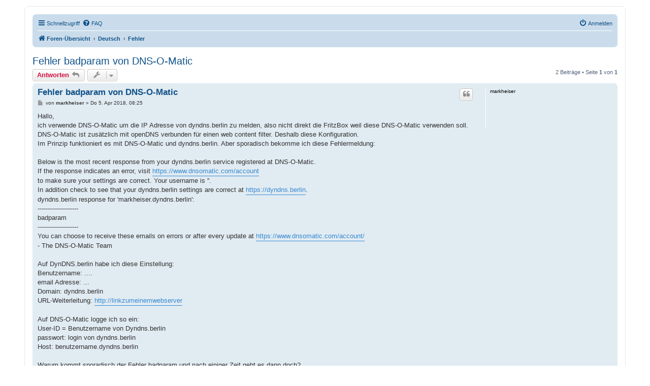

--- FILE ---
content_type: text/html; charset=UTF-8
request_url: https://dyndns.berlin/forum_origin/viewtopic.php?f=12&p=30&sid=9ac5e9bf3b5ead6ab31f3a433ab47b9a
body_size: 4839
content:
<!DOCTYPE html>
<html dir="ltr" lang="de">
<head>
<meta charset="utf-8" />
<meta http-equiv="X-UA-Compatible" content="IE=edge">
<meta name="viewport" content="width=device-width, initial-scale=1" />

<title>Fehler badparam von DNS-O-Matic - DynDNS.berlin - Forum</title>


	<link rel="canonical" href="https://dyndns.berlin/forum_origin/viewtopic.php?t=20">

<!--
	phpBB style name: prosilver
	Based on style:   prosilver (this is the default phpBB3 style)
	Original author:  Tom Beddard ( http://www.subBlue.com/ )
	Modified by:
-->

<link href="./assets/css/font-awesome.min.css?assets_version=14" rel="stylesheet">
<link href="./styles/prosilver/theme/stylesheet.css?assets_version=14" rel="stylesheet">
<link href="./styles/prosilver/theme/de/stylesheet.css?assets_version=14" rel="stylesheet">




<!--[if lte IE 9]>
	<link href="./styles/prosilver/theme/tweaks.css?assets_version=14" rel="stylesheet">
<![endif]-->





</head>
<body id="phpbb" class="nojs notouch section-viewtopic ltr ">


<div id="wrap" class="wrap">
	<a id="top" class="top-anchor" accesskey="t"></a>
	<div id="page-header">
		<div class="headerbar" role="banner">
					<div class="inner">

			<div id="site-description" class="site-description">
				<a id="logo" class="logo" href="./index.php?sid=bce39b357bfbff7d13d759f8c2278518" title="Foren-Übersicht"><span class="site_logo"></span></a>
				<h1>DynDNS.berlin - Forum</h1>
				<p></p>
				<p class="skiplink"><a href="#start_here">Zum Inhalt</a></p>
			</div>

									
			</div>
					</div>
				<div class="navbar" role="navigation">
	<div class="inner">

	<ul id="nav-main" class="nav-main linklist" role="menubar">

		<li id="quick-links" class="quick-links dropdown-container responsive-menu hidden" data-skip-responsive="true">
			<a href="#" class="dropdown-trigger">
				<i class="icon fa-bars fa-fw" aria-hidden="true"></i><span>Schnellzugriff</span>
			</a>
			<div class="dropdown">
				<div class="pointer"><div class="pointer-inner"></div></div>
				<ul class="dropdown-contents" role="menu">
					
					
											<li class="separator"></li>
																			<li>
								<a href="./memberlist.php?mode=team&amp;sid=bce39b357bfbff7d13d759f8c2278518" role="menuitem">
									<i class="icon fa-shield fa-fw" aria-hidden="true"></i><span>Das Team</span>
								</a>
							</li>
																<li class="separator"></li>

									</ul>
			</div>
		</li>

				<li data-skip-responsive="true">
			<a href="/forum_origin/app.php/help/faq?sid=bce39b357bfbff7d13d759f8c2278518" rel="help" title="Häufig gestellte Fragen" role="menuitem">
				<i class="icon fa-question-circle fa-fw" aria-hidden="true"></i><span>FAQ</span>
			</a>
		</li>
						
			<li class="rightside"  data-skip-responsive="true">
			<a href="./ucp.php?mode=login&amp;sid=bce39b357bfbff7d13d759f8c2278518" title="Anmelden" accesskey="x" role="menuitem">
				<i class="icon fa-power-off fa-fw" aria-hidden="true"></i><span>Anmelden</span>
			</a>
		</li>
						</ul>

	<ul id="nav-breadcrumbs" class="nav-breadcrumbs linklist navlinks" role="menubar">
						<li class="breadcrumbs">
										<span class="crumb"  itemtype="http://data-vocabulary.org/Breadcrumb" itemscope=""><a href="./index.php?sid=bce39b357bfbff7d13d759f8c2278518" itemprop="url" accesskey="h" data-navbar-reference="index"><i class="icon fa-home fa-fw"></i><span itemprop="title">Foren-Übersicht</span></a></span>

											<span class="crumb"  itemtype="http://data-vocabulary.org/Breadcrumb" itemscope="" data-forum-id="4"><a href="./viewforum.php?f=4&amp;sid=bce39b357bfbff7d13d759f8c2278518" itemprop="url"><span itemprop="title">Deutsch</span></a></span>
															<span class="crumb"  itemtype="http://data-vocabulary.org/Breadcrumb" itemscope="" data-forum-id="12"><a href="./viewforum.php?f=12&amp;sid=bce39b357bfbff7d13d759f8c2278518" itemprop="url"><span itemprop="title">Fehler</span></a></span>
												</li>
		
			</ul>

	</div>
</div>
	</div>

	
	<a id="start_here" class="anchor"></a>
	<div id="page-body" class="page-body" role="main">
		
		
<h2 class="topic-title"><a href="./viewtopic.php?f=12&amp;t=20&amp;sid=bce39b357bfbff7d13d759f8c2278518">Fehler badparam von DNS-O-Matic</a></h2>
<!-- NOTE: remove the style="display: none" when you want to have the forum description on the topic body -->
<div style="display: none !important;">Alle Fehler (auch Übersetzung's Fehler), die ihr findet kommen hier rein.<br /></div>


<div class="action-bar bar-top">
	
			<a href="./posting.php?mode=reply&amp;f=12&amp;t=20&amp;sid=bce39b357bfbff7d13d759f8c2278518" class="button" title="Antwort erstellen">
							<span>Antworten</span> <i class="icon fa-reply fa-fw" aria-hidden="true"></i>
					</a>
	
			<div class="dropdown-container dropdown-button-control topic-tools">
		<span title="Themen-Optionen" class="button button-secondary dropdown-trigger dropdown-select">
			<i class="icon fa-wrench fa-fw" aria-hidden="true"></i>
			<span class="caret"><i class="icon fa-sort-down fa-fw" aria-hidden="true"></i></span>
		</span>
		<div class="dropdown">
			<div class="pointer"><div class="pointer-inner"></div></div>
			<ul class="dropdown-contents">
																												<li>
					<a href="./viewtopic.php?f=12&amp;t=20&amp;sid=bce39b357bfbff7d13d759f8c2278518&amp;view=print" title="Druckansicht" accesskey="p">
						<i class="icon fa-print fa-fw" aria-hidden="true"></i><span>Druckansicht</span>
					</a>
				</li>
											</ul>
		</div>
	</div>
	
	
			<div class="pagination">
			2 Beiträge
							&bull; Seite <strong>1</strong> von <strong>1</strong>
					</div>
		</div>




			<div id="p29" class="post has-profile bg2">
		<div class="inner">

		<dl class="postprofile" id="profile29">
			<dt class="no-profile-rank no-avatar">
				<div class="avatar-container">
																			</div>
								<strong><span class="username">markheiser</span></strong>							</dt>

									
						
		
						
						
		</dl>

		<div class="postbody">
						<div id="post_content29">

						<h3 class="first"><a href="#p29">Fehler badparam von DNS-O-Matic</a></h3>

													<ul class="post-buttons">
																																									<li>
							<a href="./posting.php?mode=quote&amp;f=12&amp;p=29&amp;sid=bce39b357bfbff7d13d759f8c2278518" title="Mit Zitat antworten" class="button button-icon-only">
								<i class="icon fa-quote-left fa-fw" aria-hidden="true"></i><span class="sr-only">Zitat</span>
							</a>
						</li>
														</ul>
							
						<p class="author">
									<a class="unread" href="./viewtopic.php?p=29&amp;sid=bce39b357bfbff7d13d759f8c2278518#p29" title="Beitrag">
						<i class="icon fa-file fa-fw icon-lightgray icon-md" aria-hidden="true"></i><span class="sr-only">Beitrag</span>
					</a>
								<span class="responsive-hide">von <strong><span class="username">markheiser</span></strong> &raquo; </span>Do 5. Apr 2018, 08:25
			</p>
			
			
			
			<div class="content">Hallo,<br>
ich verwende DNS-O-Matic um die IP Adresse von dyndns.berlin zu melden, also nicht direkt die FritzBox weil diese DNS-O-Matic verwenden soll. DNS-O-Matic ist zusätzlich mit openDNS verbunden für einen web content filter. Deshalb diese Konfiguration.<br>
Im Prinzip funktioniert es mit DNS-O-Matic und dyndns.berlin. Aber sporadisch bekomme ich diese Fehlermeldung:<br>
<br>
Below is the most recent response from your dyndns.berlin service registered at DNS-O-Matic.<br>
If the response indicates an error, visit <a href="https://www.dnsomatic.com/account" class="postlink">https://www.dnsomatic.com/account</a> <br>
to make sure your settings are correct. Your username is ''.<br>
In addition check to see that your dyndns.berlin settings are correct at <a href="https://dyndns.berlin" class="postlink">https://dyndns.berlin</a>.<br>
dyndns.berlin response for 'markheiser.dyndns.berlin':<br>
--------------------<br>
badparam<br>
--------------------<br>
You can choose to receive these emails on errors or after every update at <a href="https://www.dnsomatic.com/account/" class="postlink">https://www.dnsomatic.com/account/</a><br>
- The DNS-O-Matic Team<br>
<br>
Auf DynDNS.berlin habe ich diese Einstellung:<br>
Benutzername: ....<br>
email Adresse: ...<br>
Domain: dyndns.berlin<br>
URL-Weiterleitung: <a href="http://linkzumeinemwebserver" class="postlink">http://linkzumeinemwebserver</a><br>
<br>
Auf DNS-O-Matic logge ich so ein:<br>
User-ID = Benutzername von Dyndns.berlin<br>
passwort: login von dyndns.berlin<br>
Host: benutzername.dyndns.berlin<br>
<br>
Warum kommt sporadisch der Fehler badparam und nach einiger Zeit geht es dann doch?</div>

			
									
									
						</div>

		</div>

				<div class="back2top">
						<a href="#top" class="top" title="Nach oben">
				<i class="icon fa-chevron-circle-up fa-fw icon-gray" aria-hidden="true"></i>
				<span class="sr-only">Nach oben</span>
			</a>
					</div>
		
		</div>
	</div>

	<hr class="divider" />
				<div id="p30" class="post has-profile bg1">
		<div class="inner">

		<dl class="postprofile" id="profile30">
			<dt class="has-profile-rank no-avatar">
				<div class="avatar-container">
																			</div>
								<a href="./memberlist.php?mode=viewprofile&amp;u=2&amp;sid=bce39b357bfbff7d13d759f8c2278518" style="color: #AA0000;" class="username-coloured">stefan927</a>							</dt>

						<dd class="profile-rank">Administrator</dd>			
		<dd class="profile-posts"><strong>Beiträge:</strong> 23</dd>		<dd class="profile-joined"><strong>Registriert:</strong> Fr 8. Aug 2014, 03:02</dd>		
		
						
						
		</dl>

		<div class="postbody">
						<div id="post_content30">

						<h3 ><a href="#p30">Re: Fehler badparam von DNS-O-Matic</a></h3>

													<ul class="post-buttons">
																																									<li>
							<a href="./posting.php?mode=quote&amp;f=12&amp;p=30&amp;sid=bce39b357bfbff7d13d759f8c2278518" title="Mit Zitat antworten" class="button button-icon-only">
								<i class="icon fa-quote-left fa-fw" aria-hidden="true"></i><span class="sr-only">Zitat</span>
							</a>
						</li>
														</ul>
							
						<p class="author">
									<a class="unread" href="./viewtopic.php?p=30&amp;sid=bce39b357bfbff7d13d759f8c2278518#p30" title="Beitrag">
						<i class="icon fa-file fa-fw icon-lightgray icon-md" aria-hidden="true"></i><span class="sr-only">Beitrag</span>
					</a>
								<span class="responsive-hide">von <strong><a href="./memberlist.php?mode=viewprofile&amp;u=2&amp;sid=bce39b357bfbff7d13d759f8c2278518" style="color: #AA0000;" class="username-coloured">stefan927</a></strong> &raquo; </span>Do 5. Apr 2018, 23:18
			</p>
			
			
			
			<div class="content">Hey,<br>
<br>
badparam kann zwei Ursachen haben.<br>
Entweder schlägt der Login fehl oder das Backend macht nicht das, was es soll.<br>
Ich Tippe hier auf Zweiteres <img class="smilies" src="./images/smilies/icon_e_smile.gif" width="15" height="17" alt=":)" title="Lächeln"><br>
<br>
Die spannende Frage, hast du etwas genauere Zeiten, wann das passiert?<br>
<br>
Ich musste die letzten Tage einiges am Server machen,<br>
was zu diesem Fehler - sporadisch - geführt hat.<br>
<br>
Wenn du Timestamps hast, könnte ich das einfach verifizieren, ob ich es war <img class="smilies" src="./images/smilies/icon_e_smile.gif" width="15" height="17" alt=":)" title="Lächeln"><br>
Falls du das nicht Öffentlich hier posten möchtest, gerne auch per Mail an:<br>
<a href="mailto:support@dyndns.berlin">support@dyndns.berlin</a></div>

			
									
									
						</div>

		</div>

				<div class="back2top">
						<a href="#top" class="top" title="Nach oben">
				<i class="icon fa-chevron-circle-up fa-fw icon-gray" aria-hidden="true"></i>
				<span class="sr-only">Nach oben</span>
			</a>
					</div>
		
		</div>
	</div>

	<hr class="divider" />
	

	<div class="action-bar bar-bottom">
	
			<a href="./posting.php?mode=reply&amp;f=12&amp;t=20&amp;sid=bce39b357bfbff7d13d759f8c2278518" class="button" title="Antwort erstellen">
							<span>Antworten</span> <i class="icon fa-reply fa-fw" aria-hidden="true"></i>
					</a>
		
		<div class="dropdown-container dropdown-button-control topic-tools">
		<span title="Themen-Optionen" class="button button-secondary dropdown-trigger dropdown-select">
			<i class="icon fa-wrench fa-fw" aria-hidden="true"></i>
			<span class="caret"><i class="icon fa-sort-down fa-fw" aria-hidden="true"></i></span>
		</span>
		<div class="dropdown">
			<div class="pointer"><div class="pointer-inner"></div></div>
			<ul class="dropdown-contents">
																												<li>
					<a href="./viewtopic.php?f=12&amp;t=20&amp;sid=bce39b357bfbff7d13d759f8c2278518&amp;view=print" title="Druckansicht" accesskey="p">
						<i class="icon fa-print fa-fw" aria-hidden="true"></i><span>Druckansicht</span>
					</a>
				</li>
											</ul>
		</div>
	</div>

			<form method="post" action="./viewtopic.php?f=12&amp;t=20&amp;sid=bce39b357bfbff7d13d759f8c2278518">
		<div class="dropdown-container dropdown-container-left dropdown-button-control sort-tools">
	<span title="Anzeige- und Sortierungs-Einstellungen" class="button button-secondary dropdown-trigger dropdown-select">
		<i class="icon fa-sort-amount-asc fa-fw" aria-hidden="true"></i>
		<span class="caret"><i class="icon fa-sort-down fa-fw" aria-hidden="true"></i></span>
	</span>
	<div class="dropdown hidden">
		<div class="pointer"><div class="pointer-inner"></div></div>
		<div class="dropdown-contents">
			<fieldset class="display-options">
							<label>Anzeigen: <select name="st" id="st"><option value="0" selected="selected">Alle Beiträge</option><option value="1">1 Tag</option><option value="7">7 Tage</option><option value="14">2 Wochen</option><option value="30">1 Monat</option><option value="90">3 Monate</option><option value="180">6 Monate</option><option value="365">1 Jahr</option></select></label>
								<label>Sortiere nach: <select name="sk" id="sk"><option value="a">Autor</option><option value="t" selected="selected">Erstellungsdatum</option><option value="s">Betreff</option></select></label>
				<label>Richtung: <select name="sd" id="sd"><option value="a" selected="selected">Aufsteigend</option><option value="d">Absteigend</option></select></label>
								<hr class="dashed" />
				<input type="submit" class="button2" name="sort" value="Los" />
						</fieldset>
		</div>
	</div>
</div>
		</form>
	
	
	
			<div class="pagination">
			2 Beiträge
							&bull; Seite <strong>1</strong> von <strong>1</strong>
					</div>
	</div>


<div class="action-bar actions-jump">
		<p class="jumpbox-return">
		<a href="./viewforum.php?f=12&amp;sid=bce39b357bfbff7d13d759f8c2278518" class="left-box arrow-left" accesskey="r">
			<i class="icon fa-angle-left fa-fw icon-black" aria-hidden="true"></i><span>Zurück zu „Fehler“</span>
		</a>
	</p>
	
		<br /><br />
	</div>


			</div>


<div id="page-footer" class="page-footer" role="contentinfo">
	<div class="navbar" role="navigation">
	<div class="inner">

	<ul id="nav-footer" class="nav-footer linklist" role="menubar">
		<li class="breadcrumbs">
									<span class="crumb"><a href="./index.php?sid=bce39b357bfbff7d13d759f8c2278518" data-navbar-reference="index"><i class="icon fa-home fa-fw" aria-hidden="true"></i><span>Foren-Übersicht</span></a></span>					</li>
		
				<li class="rightside">Alle Zeiten sind <span title="UTC+2">UTC+02:00</span></li>
							<li class="rightside">
				<a href="./ucp.php?mode=delete_cookies&amp;sid=bce39b357bfbff7d13d759f8c2278518" data-ajax="true" data-refresh="true" role="menuitem">
					<i class="icon fa-trash fa-fw" aria-hidden="true"></i><span>Alle Cookies des Boards löschen</span>
				</a>
			</li>
												<li class="rightside" data-last-responsive="true">
				<a href="./memberlist.php?mode=team&amp;sid=bce39b357bfbff7d13d759f8c2278518" role="menuitem">
					<i class="icon fa-shield fa-fw" aria-hidden="true"></i><span>Das Team</span>
				</a>
			</li>
							</ul>

	</div>
</div>

	<div class="copyright">
				Powered by <a href="https://www.phpbb.com/">phpBB</a>&reg; Forum Software &copy; phpBB Limited
		<br />Deutsche Übersetzung durch <a href="https://www.phpbb.de/">phpBB.de</a>							</div>

	<div id="darkenwrapper" class="darkenwrapper" data-ajax-error-title="AJAX-Fehler" data-ajax-error-text="Bei der Verarbeitung deiner Anfrage ist ein Fehler aufgetreten." data-ajax-error-text-abort="Der Benutzer hat die Anfrage abgebrochen." data-ajax-error-text-timeout="Bei deiner Anfrage ist eine Zeitüberschreitung aufgetreten. Bitte versuche es erneut." data-ajax-error-text-parsererror="Bei deiner Anfrage ist etwas falsch gelaufen und der Server hat eine ungültige Antwort zurückgegeben.">
		<div id="darken" class="darken">&nbsp;</div>
	</div>

	<div id="phpbb_alert" class="phpbb_alert" data-l-err="Fehler" data-l-timeout-processing-req="Bei der Anfrage ist eine Zeitüberschreitung aufgetreten.">
		<a href="#" class="alert_close">
			<i class="icon fa-times-circle fa-fw" aria-hidden="true"></i>
		</a>
		<h3 class="alert_title">&nbsp;</h3><p class="alert_text"></p>
	</div>
	<div id="phpbb_confirm" class="phpbb_alert">
		<a href="#" class="alert_close">
			<i class="icon fa-times-circle fa-fw" aria-hidden="true"></i>
		</a>
		<div class="alert_text"></div>
	</div>
</div>

</div>

<div>
	<a id="bottom" class="anchor" accesskey="z"></a>
	<img src="./cron.php?cron_type=cron.task.core.tidy_search&amp;sid=bce39b357bfbff7d13d759f8c2278518" width="1" height="1" alt="cron" /></div>

<script type="text/javascript" src="./assets/javascript/jquery.min.js?assets_version=14"></script>
<script type="text/javascript" src="./assets/javascript/core.js?assets_version=14"></script>



<script type="text/javascript" src="./styles/prosilver/template/forum_fn.js?assets_version=14"></script>
<script type="text/javascript" src="./styles/prosilver/template/ajax.js?assets_version=14"></script>



</body>
</html>
